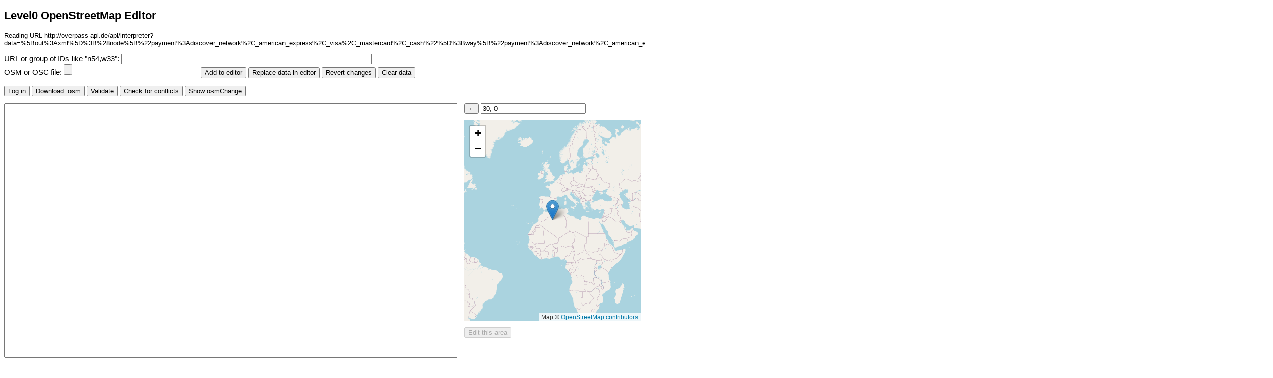

--- FILE ---
content_type: text/html; charset=utf-8
request_url: https://level0.osmz.ru/?url=http%3A%2F%2Foverpass-api.de%2Fapi%2Finterpreter%3Fdata%3D%255Bout%253Axml%255D%253B%2528node%255B%2522payment%253Adiscover_network%252C_american_express%252C_visa%252C_mastercard%252C_cash%2522%255D%253Bway%255B%2522payment%253Adiscover_network%252C_american_express%252C_visa%252C_mastercard%252C_cash%2522%255D%253B%253E%253Brel%255B%2522payment%253Adiscover_network%252C_american_express%252C_visa%252C_mastercard%252C_cash%2522%255D%253B%2529%253Bout%2520meta%253B
body_size: 1316
content:
<!DOCTYPE html>
<html>
<head>
<title>Level0 OpenStreetMap Editor</title>
<meta charset="utf-8">
<meta name="generator" content="Level0 v1.3">
<link rel="stylesheet" href="https://unpkg.com/leaflet@1.9.4/dist/leaflet.css" integrity="sha256-p4NxAoJBhIIN+hmNHrzRCf9tD/miZyoHS5obTRR9BMY=" crossorigin="" />
<script src="https://unpkg.com/leaflet@1.9.4/dist/leaflet.js" integrity="sha256-20nQCchB9co0qIjJZRGuk2/Z9VM+kNiyxNV1lvTlZBo=" crossorigin=""></script>
<style>body { font-family: sans-serif; font-size: 11pt; }</style>
</head>
<body>
<h2>Level0 OpenStreetMap Editor</h2>
<p style="font-size: 10pt;">Reading URL http://overpass-api.de/api/interpreter?data=%5Bout%3Axml%5D%3B%28node%5B%22payment%3Adiscover_network%2C_american_express%2C_visa%2C_mastercard%2C_cash%22%5D%3Bway%5B%22payment%3Adiscover_network%2C_american_express%2C_visa%2C_mastercard%2C_cash%22%5D%3B%3E%3Brel%5B%22payment%3Adiscover_network%2C_american_express%2C_visa%2C_mastercard%2C_cash%22%5D%3B%29%3Bout%20meta%3B<br></p>

<form action="/index.php" method="post" name="f" enctype="multipart/form-data">
<input type="hidden" name="MAX_FILE_SIZE" value="500000" />
<input type="hidden" name="l0id" value="1700406" />

<p>URL or group of IDs like "n54,w33": <input type="text" name="url" size="60"><br>
OSM or OSC file: <input type="file" name="file">
<input type="submit" name="add" value="Add to editor" style="margin-left: 30px;">
<input type="submit" name="replace" value="Replace data in editor">
<input type="submit" name="revert" value="Revert changes">
<input type="submit" name="clear" value="Clear data"></p>

<p>
<input type="submit" name="login" value="Log in">
<input type="submit" name="download" value="Download .osm">
<input type="submit" name="save" value="Validate">
<input type="submit" name="check" value="Check for conflicts">
<input type="submit" name="showosc" value="Show osmChange">
</p>

<div style="float: right; width: 350px;">
<input type="hidden" name="center" value="30,0">
<div><input type="button" id="coord2text" disabled="disabled" value="←">
<input type="text" style="width: 200px;" id="coords"></div>
<div id="map" style="width: 350px; height: 400px; margin: 1em 0;"></div>
<div><input type="button" id="downarea" disabled="disabled" value="Edit this area"></div>
</div>

<div style="margin-right: 370px;"><textarea name="data" style="width: 100%; height: 500px; font-family: monospace;"></textarea></div>

</form>


<p>Useful links: <a href="https://wiki.openstreetmap.org/wiki/Level0">about this editor</a>, <a href="https://wiki.openstreetmap.org/wiki/Level0L">language reference</a>, <a href="https://wiki.openstreetmap.org/wiki/Map_Features">tag reference</a>, <a href="https://taginfo.openstreetmap.org/">tag statistics</a>.</p>

<p style="font-style: italic;">Thank you to <a href="https://opencagedata.com/">OpenCage</a> for sponsoring work on Level0!</p>


<script type="text/javascript">
//<!--
	var init_l0_map = {"center":[30,0],"zoom":2,"force":false};
-->
</script>

<script type="text/javascript" src="script.js"></script>
</body>
</html>
